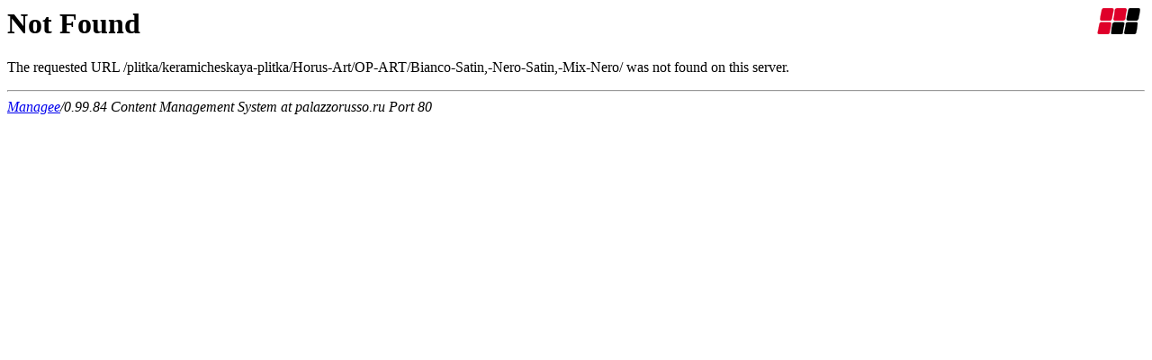

--- FILE ---
content_type: text/html; charset=UTF-8
request_url: https://palazzorusso.ru/plitka/keramicheskaya-plitka/Horus-Art/OP-ART/Bianco-Satin,-Nero-Satin,-Mix-Nero/
body_size: 313
content:
<HTML>
<HEAD>
<TITLE>404 Not Found</TITLE>
</HEAD>
<BODY>
<div style="float:right"><img src='/system/icons/managee_logo.gif' width=50 height=31 alt='Managee' border=0 style="margin-right:4px"></div>
<H1>Not Found</H1>
The requested URL /plitka/keramicheskaya-plitka/Horus-Art/OP-ART/Bianco-Satin,-Nero-Satin,-Mix-Nero/ was not found on this server.
<P><HR>
<ADDRESS><A HREF="http://www.managee.ru/">Managee</A>/0.99.84 Content Management System at palazzorusso.ru Port 80</ADDRESS>
</BODY>
</HTML>

<!-- [base64] -->